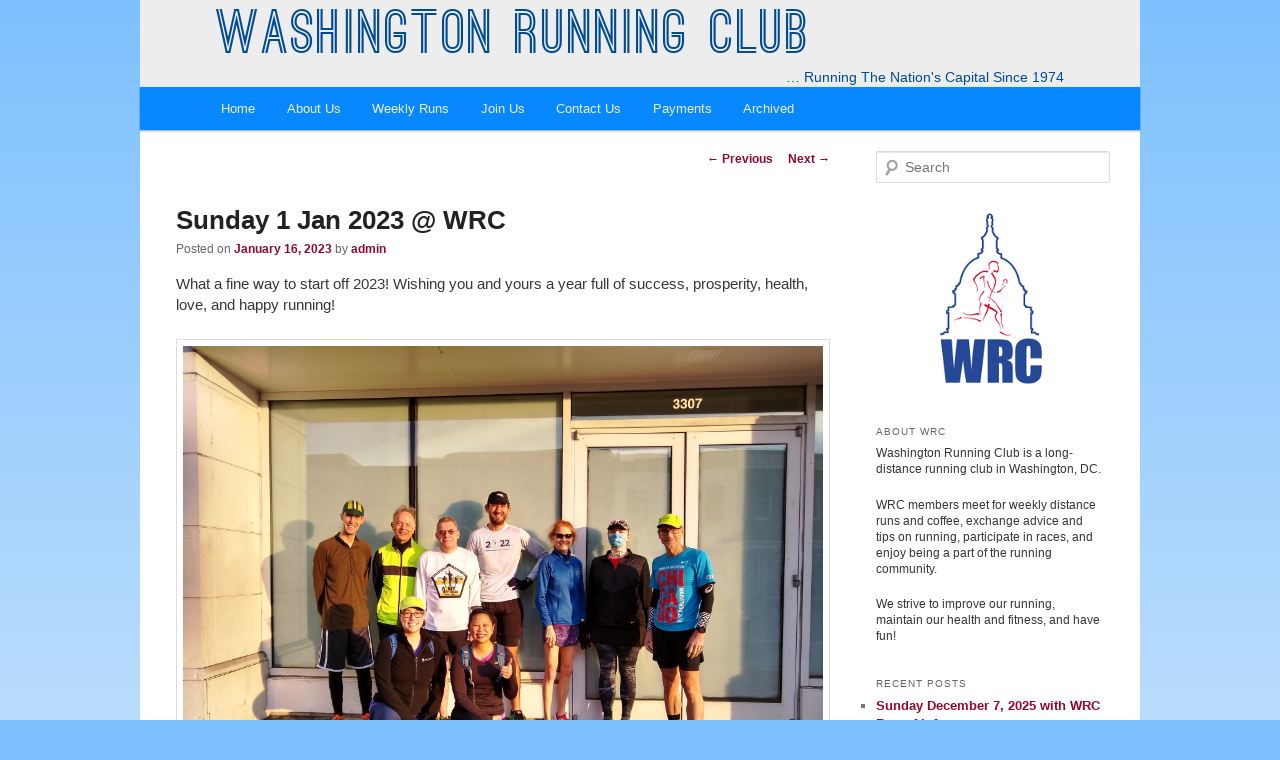

--- FILE ---
content_type: text/html; charset=UTF-8
request_url: https://www.washrun.org/2023/01/sunday-1-jan-2023-wrc/
body_size: 7952
content:
<!DOCTYPE html>
<!--[if IE 6]>
<html id="ie6" lang="en-US">
<![endif]-->
<!--[if IE 7]>
<html id="ie7" lang="en-US">
<![endif]-->
<!--[if IE 8]>
<html id="ie8" lang="en-US">
<![endif]-->
<!--[if !(IE 6) | !(IE 7) | !(IE 8)  ]><!-->
<html lang="en-US">
<!--<![endif]-->
<head>
<meta charset="UTF-8"/>
<meta name="viewport" content="width=device-width"/>
<title>Sunday 1 Jan 2023 @ WRC | Washington Running Club</title>
<link rel="profile" href="https://gmpg.org/xfn/11"/>
<link rel="stylesheet" type="text/css" media="all" href="https://www.washrun.org/wp/wp-content/themes/twentyelevenchild/style.css"/>
<link rel="pingback" href="https://www.washrun.org/wp/xmlrpc.php"/>
<!--[if lt IE 9]>
<script src="https://www.washrun.org/wp/wp-content/themes/twentyeleven/js/html5.js" type="text/javascript"></script>
<![endif]-->
<meta name="keywords" content="Washington, DC, distance running, long distance, running club, clubs, groups"/>
<link rel="image_src" href="/data/logoset/WRClogo-25p-FB.png"/>
<link rel="apple-touch-icon" href="/data/files/touch-icon-iphone.png">
<link rel="apple-touch-icon" sizes="76x76" href="/data/files/touch-icon-ipad.png">
<link rel="apple-touch-icon" sizes="120x120" href="/data/files/touch-icon-iphone-retina.png">
<link rel="apple-touch-icon" sizes="152x152" href="/data/files/touch-icon-ipad-retina.png">
<meta name='robots' content='max-image-preview:large'/>
<link rel='dns-prefetch' href='//ajax.googleapis.com'/>
<link rel="alternate" type="application/rss+xml" title="Washington Running Club &raquo; Feed" href="https://www.washrun.org/feed/"/>
<link rel="alternate" type="application/rss+xml" title="Washington Running Club &raquo; Comments Feed" href="https://www.washrun.org/comments/feed/"/>
<script type="text/javascript">
/* <![CDATA[ */
window._wpemojiSettings = {"baseUrl":"https:\/\/s.w.org\/images\/core\/emoji\/14.0.0\/72x72\/","ext":".png","svgUrl":"https:\/\/s.w.org\/images\/core\/emoji\/14.0.0\/svg\/","svgExt":".svg","source":{"concatemoji":"https:\/\/www.washrun.org\/wp\/wp-includes\/js\/wp-emoji-release.min.js?ver=6.4.1"}};
/*! This file is auto-generated */
!function(i,n){var o,s,e;function c(e){try{var t={supportTests:e,timestamp:(new Date).valueOf()};sessionStorage.setItem(o,JSON.stringify(t))}catch(e){}}function p(e,t,n){e.clearRect(0,0,e.canvas.width,e.canvas.height),e.fillText(t,0,0);var t=new Uint32Array(e.getImageData(0,0,e.canvas.width,e.canvas.height).data),r=(e.clearRect(0,0,e.canvas.width,e.canvas.height),e.fillText(n,0,0),new Uint32Array(e.getImageData(0,0,e.canvas.width,e.canvas.height).data));return t.every(function(e,t){return e===r[t]})}function u(e,t,n){switch(t){case"flag":return n(e,"\ud83c\udff3\ufe0f\u200d\u26a7\ufe0f","\ud83c\udff3\ufe0f\u200b\u26a7\ufe0f")?!1:!n(e,"\ud83c\uddfa\ud83c\uddf3","\ud83c\uddfa\u200b\ud83c\uddf3")&&!n(e,"\ud83c\udff4\udb40\udc67\udb40\udc62\udb40\udc65\udb40\udc6e\udb40\udc67\udb40\udc7f","\ud83c\udff4\u200b\udb40\udc67\u200b\udb40\udc62\u200b\udb40\udc65\u200b\udb40\udc6e\u200b\udb40\udc67\u200b\udb40\udc7f");case"emoji":return!n(e,"\ud83e\udef1\ud83c\udffb\u200d\ud83e\udef2\ud83c\udfff","\ud83e\udef1\ud83c\udffb\u200b\ud83e\udef2\ud83c\udfff")}return!1}function f(e,t,n){var r="undefined"!=typeof WorkerGlobalScope&&self instanceof WorkerGlobalScope?new OffscreenCanvas(300,150):i.createElement("canvas"),a=r.getContext("2d",{willReadFrequently:!0}),o=(a.textBaseline="top",a.font="600 32px Arial",{});return e.forEach(function(e){o[e]=t(a,e,n)}),o}function t(e){var t=i.createElement("script");t.src=e,t.defer=!0,i.head.appendChild(t)}"undefined"!=typeof Promise&&(o="wpEmojiSettingsSupports",s=["flag","emoji"],n.supports={everything:!0,everythingExceptFlag:!0},e=new Promise(function(e){i.addEventListener("DOMContentLoaded",e,{once:!0})}),new Promise(function(t){var n=function(){try{var e=JSON.parse(sessionStorage.getItem(o));if("object"==typeof e&&"number"==typeof e.timestamp&&(new Date).valueOf()<e.timestamp+604800&&"object"==typeof e.supportTests)return e.supportTests}catch(e){}return null}();if(!n){if("undefined"!=typeof Worker&&"undefined"!=typeof OffscreenCanvas&&"undefined"!=typeof URL&&URL.createObjectURL&&"undefined"!=typeof Blob)try{var e="postMessage("+f.toString()+"("+[JSON.stringify(s),u.toString(),p.toString()].join(",")+"));",r=new Blob([e],{type:"text/javascript"}),a=new Worker(URL.createObjectURL(r),{name:"wpTestEmojiSupports"});return void(a.onmessage=function(e){c(n=e.data),a.terminate(),t(n)})}catch(e){}c(n=f(s,u,p))}t(n)}).then(function(e){for(var t in e)n.supports[t]=e[t],n.supports.everything=n.supports.everything&&n.supports[t],"flag"!==t&&(n.supports.everythingExceptFlag=n.supports.everythingExceptFlag&&n.supports[t]);n.supports.everythingExceptFlag=n.supports.everythingExceptFlag&&!n.supports.flag,n.DOMReady=!1,n.readyCallback=function(){n.DOMReady=!0}}).then(function(){return e}).then(function(){var e;n.supports.everything||(n.readyCallback(),(e=n.source||{}).concatemoji?t(e.concatemoji):e.wpemoji&&e.twemoji&&(t(e.twemoji),t(e.wpemoji)))}))}((window,document),window._wpemojiSettings);
/* ]]> */
</script>
<link rel='stylesheet' id='moztheme2011-css' href='https://www.washrun.org/wp/wp-content/plugins/twenty-eleven-theme-extensions/moztheme2011.css?ver=6.4.1' type='text/css' media='all'/>
<style id='wp-emoji-styles-inline-css' type='text/css'>

	img.wp-smiley, img.emoji {
		display: inline !important;
		border: none !important;
		box-shadow: none !important;
		height: 1em !important;
		width: 1em !important;
		margin: 0 0.07em !important;
		vertical-align: -0.1em !important;
		background: none !important;
		padding: 0 !important;
	}
</style>
<link rel='stylesheet' id='wp-block-library-css' href='https://www.washrun.org/wp/wp-includes/css/dist/block-library/style.min.css?ver=6.4.1' type='text/css' media='all'/>
<style id='wp-block-library-theme-inline-css' type='text/css'>
.wp-block-audio figcaption{color:#555;font-size:13px;text-align:center}.is-dark-theme .wp-block-audio figcaption{color:hsla(0,0%,100%,.65)}.wp-block-audio{margin:0 0 1em}.wp-block-code{border:1px solid #ccc;border-radius:4px;font-family:Menlo,Consolas,monaco,monospace;padding:.8em 1em}.wp-block-embed figcaption{color:#555;font-size:13px;text-align:center}.is-dark-theme .wp-block-embed figcaption{color:hsla(0,0%,100%,.65)}.wp-block-embed{margin:0 0 1em}.blocks-gallery-caption{color:#555;font-size:13px;text-align:center}.is-dark-theme .blocks-gallery-caption{color:hsla(0,0%,100%,.65)}.wp-block-image figcaption{color:#555;font-size:13px;text-align:center}.is-dark-theme .wp-block-image figcaption{color:hsla(0,0%,100%,.65)}.wp-block-image{margin:0 0 1em}.wp-block-pullquote{border-bottom:4px solid;border-top:4px solid;color:currentColor;margin-bottom:1.75em}.wp-block-pullquote cite,.wp-block-pullquote footer,.wp-block-pullquote__citation{color:currentColor;font-size:.8125em;font-style:normal;text-transform:uppercase}.wp-block-quote{border-left:.25em solid;margin:0 0 1.75em;padding-left:1em}.wp-block-quote cite,.wp-block-quote footer{color:currentColor;font-size:.8125em;font-style:normal;position:relative}.wp-block-quote.has-text-align-right{border-left:none;border-right:.25em solid;padding-left:0;padding-right:1em}.wp-block-quote.has-text-align-center{border:none;padding-left:0}.wp-block-quote.is-large,.wp-block-quote.is-style-large,.wp-block-quote.is-style-plain{border:none}.wp-block-search .wp-block-search__label{font-weight:700}.wp-block-search__button{border:1px solid #ccc;padding:.375em .625em}:where(.wp-block-group.has-background){padding:1.25em 2.375em}.wp-block-separator.has-css-opacity{opacity:.4}.wp-block-separator{border:none;border-bottom:2px solid;margin-left:auto;margin-right:auto}.wp-block-separator.has-alpha-channel-opacity{opacity:1}.wp-block-separator:not(.is-style-wide):not(.is-style-dots){width:100px}.wp-block-separator.has-background:not(.is-style-dots){border-bottom:none;height:1px}.wp-block-separator.has-background:not(.is-style-wide):not(.is-style-dots){height:2px}.wp-block-table{margin:0 0 1em}.wp-block-table td,.wp-block-table th{word-break:normal}.wp-block-table figcaption{color:#555;font-size:13px;text-align:center}.is-dark-theme .wp-block-table figcaption{color:hsla(0,0%,100%,.65)}.wp-block-video figcaption{color:#555;font-size:13px;text-align:center}.is-dark-theme .wp-block-video figcaption{color:hsla(0,0%,100%,.65)}.wp-block-video{margin:0 0 1em}.wp-block-template-part.has-background{margin-bottom:0;margin-top:0;padding:1.25em 2.375em}
</style>
<style id='classic-theme-styles-inline-css' type='text/css'>
/*! This file is auto-generated */
.wp-block-button__link{color:#fff;background-color:#32373c;border-radius:9999px;box-shadow:none;text-decoration:none;padding:calc(.667em + 2px) calc(1.333em + 2px);font-size:1.125em}.wp-block-file__button{background:#32373c;color:#fff;text-decoration:none}
</style>
<style id='global-styles-inline-css' type='text/css'>
body{--wp--preset--color--black: #000;--wp--preset--color--cyan-bluish-gray: #abb8c3;--wp--preset--color--white: #fff;--wp--preset--color--pale-pink: #f78da7;--wp--preset--color--vivid-red: #cf2e2e;--wp--preset--color--luminous-vivid-orange: #ff6900;--wp--preset--color--luminous-vivid-amber: #fcb900;--wp--preset--color--light-green-cyan: #7bdcb5;--wp--preset--color--vivid-green-cyan: #00d084;--wp--preset--color--pale-cyan-blue: #8ed1fc;--wp--preset--color--vivid-cyan-blue: #0693e3;--wp--preset--color--vivid-purple: #9b51e0;--wp--preset--color--blue: #1982d1;--wp--preset--color--dark-gray: #373737;--wp--preset--color--medium-gray: #666;--wp--preset--color--light-gray: #e2e2e2;--wp--preset--gradient--vivid-cyan-blue-to-vivid-purple: linear-gradient(135deg,rgba(6,147,227,1) 0%,rgb(155,81,224) 100%);--wp--preset--gradient--light-green-cyan-to-vivid-green-cyan: linear-gradient(135deg,rgb(122,220,180) 0%,rgb(0,208,130) 100%);--wp--preset--gradient--luminous-vivid-amber-to-luminous-vivid-orange: linear-gradient(135deg,rgba(252,185,0,1) 0%,rgba(255,105,0,1) 100%);--wp--preset--gradient--luminous-vivid-orange-to-vivid-red: linear-gradient(135deg,rgba(255,105,0,1) 0%,rgb(207,46,46) 100%);--wp--preset--gradient--very-light-gray-to-cyan-bluish-gray: linear-gradient(135deg,rgb(238,238,238) 0%,rgb(169,184,195) 100%);--wp--preset--gradient--cool-to-warm-spectrum: linear-gradient(135deg,rgb(74,234,220) 0%,rgb(151,120,209) 20%,rgb(207,42,186) 40%,rgb(238,44,130) 60%,rgb(251,105,98) 80%,rgb(254,248,76) 100%);--wp--preset--gradient--blush-light-purple: linear-gradient(135deg,rgb(255,206,236) 0%,rgb(152,150,240) 100%);--wp--preset--gradient--blush-bordeaux: linear-gradient(135deg,rgb(254,205,165) 0%,rgb(254,45,45) 50%,rgb(107,0,62) 100%);--wp--preset--gradient--luminous-dusk: linear-gradient(135deg,rgb(255,203,112) 0%,rgb(199,81,192) 50%,rgb(65,88,208) 100%);--wp--preset--gradient--pale-ocean: linear-gradient(135deg,rgb(255,245,203) 0%,rgb(182,227,212) 50%,rgb(51,167,181) 100%);--wp--preset--gradient--electric-grass: linear-gradient(135deg,rgb(202,248,128) 0%,rgb(113,206,126) 100%);--wp--preset--gradient--midnight: linear-gradient(135deg,rgb(2,3,129) 0%,rgb(40,116,252) 100%);--wp--preset--font-size--small: 13px;--wp--preset--font-size--medium: 20px;--wp--preset--font-size--large: 36px;--wp--preset--font-size--x-large: 42px;--wp--preset--spacing--20: 0.44rem;--wp--preset--spacing--30: 0.67rem;--wp--preset--spacing--40: 1rem;--wp--preset--spacing--50: 1.5rem;--wp--preset--spacing--60: 2.25rem;--wp--preset--spacing--70: 3.38rem;--wp--preset--spacing--80: 5.06rem;--wp--preset--shadow--natural: 6px 6px 9px rgba(0, 0, 0, 0.2);--wp--preset--shadow--deep: 12px 12px 50px rgba(0, 0, 0, 0.4);--wp--preset--shadow--sharp: 6px 6px 0px rgba(0, 0, 0, 0.2);--wp--preset--shadow--outlined: 6px 6px 0px -3px rgba(255, 255, 255, 1), 6px 6px rgba(0, 0, 0, 1);--wp--preset--shadow--crisp: 6px 6px 0px rgba(0, 0, 0, 1);}:where(.is-layout-flex){gap: 0.5em;}:where(.is-layout-grid){gap: 0.5em;}body .is-layout-flow > .alignleft{float: left;margin-inline-start: 0;margin-inline-end: 2em;}body .is-layout-flow > .alignright{float: right;margin-inline-start: 2em;margin-inline-end: 0;}body .is-layout-flow > .aligncenter{margin-left: auto !important;margin-right: auto !important;}body .is-layout-constrained > .alignleft{float: left;margin-inline-start: 0;margin-inline-end: 2em;}body .is-layout-constrained > .alignright{float: right;margin-inline-start: 2em;margin-inline-end: 0;}body .is-layout-constrained > .aligncenter{margin-left: auto !important;margin-right: auto !important;}body .is-layout-constrained > :where(:not(.alignleft):not(.alignright):not(.alignfull)){max-width: var(--wp--style--global--content-size);margin-left: auto !important;margin-right: auto !important;}body .is-layout-constrained > .alignwide{max-width: var(--wp--style--global--wide-size);}body .is-layout-flex{display: flex;}body .is-layout-flex{flex-wrap: wrap;align-items: center;}body .is-layout-flex > *{margin: 0;}body .is-layout-grid{display: grid;}body .is-layout-grid > *{margin: 0;}:where(.wp-block-columns.is-layout-flex){gap: 2em;}:where(.wp-block-columns.is-layout-grid){gap: 2em;}:where(.wp-block-post-template.is-layout-flex){gap: 1.25em;}:where(.wp-block-post-template.is-layout-grid){gap: 1.25em;}.has-black-color{color: var(--wp--preset--color--black) !important;}.has-cyan-bluish-gray-color{color: var(--wp--preset--color--cyan-bluish-gray) !important;}.has-white-color{color: var(--wp--preset--color--white) !important;}.has-pale-pink-color{color: var(--wp--preset--color--pale-pink) !important;}.has-vivid-red-color{color: var(--wp--preset--color--vivid-red) !important;}.has-luminous-vivid-orange-color{color: var(--wp--preset--color--luminous-vivid-orange) !important;}.has-luminous-vivid-amber-color{color: var(--wp--preset--color--luminous-vivid-amber) !important;}.has-light-green-cyan-color{color: var(--wp--preset--color--light-green-cyan) !important;}.has-vivid-green-cyan-color{color: var(--wp--preset--color--vivid-green-cyan) !important;}.has-pale-cyan-blue-color{color: var(--wp--preset--color--pale-cyan-blue) !important;}.has-vivid-cyan-blue-color{color: var(--wp--preset--color--vivid-cyan-blue) !important;}.has-vivid-purple-color{color: var(--wp--preset--color--vivid-purple) !important;}.has-black-background-color{background-color: var(--wp--preset--color--black) !important;}.has-cyan-bluish-gray-background-color{background-color: var(--wp--preset--color--cyan-bluish-gray) !important;}.has-white-background-color{background-color: var(--wp--preset--color--white) !important;}.has-pale-pink-background-color{background-color: var(--wp--preset--color--pale-pink) !important;}.has-vivid-red-background-color{background-color: var(--wp--preset--color--vivid-red) !important;}.has-luminous-vivid-orange-background-color{background-color: var(--wp--preset--color--luminous-vivid-orange) !important;}.has-luminous-vivid-amber-background-color{background-color: var(--wp--preset--color--luminous-vivid-amber) !important;}.has-light-green-cyan-background-color{background-color: var(--wp--preset--color--light-green-cyan) !important;}.has-vivid-green-cyan-background-color{background-color: var(--wp--preset--color--vivid-green-cyan) !important;}.has-pale-cyan-blue-background-color{background-color: var(--wp--preset--color--pale-cyan-blue) !important;}.has-vivid-cyan-blue-background-color{background-color: var(--wp--preset--color--vivid-cyan-blue) !important;}.has-vivid-purple-background-color{background-color: var(--wp--preset--color--vivid-purple) !important;}.has-black-border-color{border-color: var(--wp--preset--color--black) !important;}.has-cyan-bluish-gray-border-color{border-color: var(--wp--preset--color--cyan-bluish-gray) !important;}.has-white-border-color{border-color: var(--wp--preset--color--white) !important;}.has-pale-pink-border-color{border-color: var(--wp--preset--color--pale-pink) !important;}.has-vivid-red-border-color{border-color: var(--wp--preset--color--vivid-red) !important;}.has-luminous-vivid-orange-border-color{border-color: var(--wp--preset--color--luminous-vivid-orange) !important;}.has-luminous-vivid-amber-border-color{border-color: var(--wp--preset--color--luminous-vivid-amber) !important;}.has-light-green-cyan-border-color{border-color: var(--wp--preset--color--light-green-cyan) !important;}.has-vivid-green-cyan-border-color{border-color: var(--wp--preset--color--vivid-green-cyan) !important;}.has-pale-cyan-blue-border-color{border-color: var(--wp--preset--color--pale-cyan-blue) !important;}.has-vivid-cyan-blue-border-color{border-color: var(--wp--preset--color--vivid-cyan-blue) !important;}.has-vivid-purple-border-color{border-color: var(--wp--preset--color--vivid-purple) !important;}.has-vivid-cyan-blue-to-vivid-purple-gradient-background{background: var(--wp--preset--gradient--vivid-cyan-blue-to-vivid-purple) !important;}.has-light-green-cyan-to-vivid-green-cyan-gradient-background{background: var(--wp--preset--gradient--light-green-cyan-to-vivid-green-cyan) !important;}.has-luminous-vivid-amber-to-luminous-vivid-orange-gradient-background{background: var(--wp--preset--gradient--luminous-vivid-amber-to-luminous-vivid-orange) !important;}.has-luminous-vivid-orange-to-vivid-red-gradient-background{background: var(--wp--preset--gradient--luminous-vivid-orange-to-vivid-red) !important;}.has-very-light-gray-to-cyan-bluish-gray-gradient-background{background: var(--wp--preset--gradient--very-light-gray-to-cyan-bluish-gray) !important;}.has-cool-to-warm-spectrum-gradient-background{background: var(--wp--preset--gradient--cool-to-warm-spectrum) !important;}.has-blush-light-purple-gradient-background{background: var(--wp--preset--gradient--blush-light-purple) !important;}.has-blush-bordeaux-gradient-background{background: var(--wp--preset--gradient--blush-bordeaux) !important;}.has-luminous-dusk-gradient-background{background: var(--wp--preset--gradient--luminous-dusk) !important;}.has-pale-ocean-gradient-background{background: var(--wp--preset--gradient--pale-ocean) !important;}.has-electric-grass-gradient-background{background: var(--wp--preset--gradient--electric-grass) !important;}.has-midnight-gradient-background{background: var(--wp--preset--gradient--midnight) !important;}.has-small-font-size{font-size: var(--wp--preset--font-size--small) !important;}.has-medium-font-size{font-size: var(--wp--preset--font-size--medium) !important;}.has-large-font-size{font-size: var(--wp--preset--font-size--large) !important;}.has-x-large-font-size{font-size: var(--wp--preset--font-size--x-large) !important;}
.wp-block-navigation a:where(:not(.wp-element-button)){color: inherit;}
:where(.wp-block-post-template.is-layout-flex){gap: 1.25em;}:where(.wp-block-post-template.is-layout-grid){gap: 1.25em;}
:where(.wp-block-columns.is-layout-flex){gap: 2em;}:where(.wp-block-columns.is-layout-grid){gap: 2em;}
.wp-block-pullquote{font-size: 1.5em;line-height: 1.6;}
</style>
<link rel='stylesheet' id='responsive-lightbox-nivo-css' href='https://www.washrun.org/wp/wp-content/plugins/responsive-lightbox/assets/nivo/nivo-lightbox.min.css?ver=2.4.1' type='text/css' media='all'/>
<link rel='stylesheet' id='responsive-lightbox-nivo-default-css' href='https://www.washrun.org/wp/wp-content/plugins/responsive-lightbox/assets/nivo/themes/default/default.css?ver=2.4.1' type='text/css' media='all'/>
<link rel='stylesheet' id='twentyeleven-block-style-css' href='https://www.washrun.org/wp/wp-content/themes/twentyeleven/blocks.css?ver=20181230' type='text/css' media='all'/>
<script type="text/javascript" src="https://ajax.googleapis.com/ajax/libs/jquery/1.11.0/jquery.min.js?ver=6.4.1" id="jquery-js"></script>
<script type="text/javascript" src="https://www.washrun.org/wp/wp-content/plugins/responsive-lightbox/assets/nivo/nivo-lightbox.min.js?ver=2.4.1" id="responsive-lightbox-nivo-js"></script>
<script type="text/javascript" src="https://www.washrun.org/wp/wp-includes/js/underscore.min.js?ver=1.13.4" id="underscore-js"></script>
<script type="text/javascript" src="https://www.washrun.org/wp/wp-content/plugins/responsive-lightbox/assets/infinitescroll/infinite-scroll.pkgd.min.js?ver=6.4.1" id="responsive-lightbox-infinite-scroll-js"></script>
<script type="text/javascript" id="responsive-lightbox-js-extra">
/* <![CDATA[ */
var rlArgs = {"script":"nivo","selector":"lightbox","customEvents":"","activeGalleries":"1","effect":"fadeScale","clickOverlayToClose":"1","keyboardNav":"1","errorMessage":"The requested content cannot be loaded. Please try again later.","woocommerce_gallery":"0","ajaxurl":"https:\/\/www.washrun.org\/wp\/wp-admin\/admin-ajax.php","nonce":"33fa9aa5b9","preview":"false","postId":"8782","scriptExtension":""};
/* ]]> */
</script>
<script type="text/javascript" src="https://www.washrun.org/wp/wp-content/plugins/responsive-lightbox/js/front.js?ver=2.4.1" id="responsive-lightbox-js"></script>
<script type="text/javascript" src="https://www.washrun.org/wp/wp-content/themes/twentyelevenchild/js/mobile_nav.js?ver=6.4.1" id="mobile-nav-js"></script>
<link rel="https://api.w.org/" href="https://www.washrun.org/wp-json/"/><link rel="alternate" type="application/json" href="https://www.washrun.org/wp-json/wp/v2/posts/8782"/><link rel="EditURI" type="application/rsd+xml" title="RSD" href="https://www.washrun.org/wp/xmlrpc.php?rsd"/>
<meta name="generator" content="WordPress 6.4.1"/>
<link rel="canonical" href="https://www.washrun.org/2023/01/sunday-1-jan-2023-wrc/"/>
<link rel='shortlink' href='https://www.washrun.org/?p=8782'/>
<link rel="alternate" type="application/json+oembed" href="https://www.washrun.org/wp-json/oembed/1.0/embed?url=https%3A%2F%2Fwww.washrun.org%2F2023%2F01%2Fsunday-1-jan-2023-wrc%2F"/>
<link rel="alternate" type="text/xml+oembed" href="https://www.washrun.org/wp-json/oembed/1.0/embed?url=https%3A%2F%2Fwww.washrun.org%2F2023%2F01%2Fsunday-1-jan-2023-wrc%2F&#038;format=xml"/>
<script>
  (function(i,s,o,g,r,a,m){i['GoogleAnalyticsObject']=r;i[r]=i[r]||function(){
  (i[r].q=i[r].q||[]).push(arguments)},i[r].l=1*new Date();a=s.createElement(o),
  m=s.getElementsByTagName(o)[0];a.async=1;a.src=g;m.parentNode.insertBefore(a,m)
  })(window,document,'script','//www.google-analytics.com/analytics.js','ga');

  ga('create', 'UA-38346801-1', 'washrun.org');
  ga('send', 'pageview');

</script>

</head>

<body class="post-template-default single single-post postid-8782 single-format-standard wp-embed-responsive two-column right-sidebar moz-sidebar-adjust">
<div id="page" class="hfeed">
	<header id="branding" role="banner">
			<hgroup>
				<h1 id="site-title"><span><a href="https://www.washrun.org/" title="Washington Running Club" rel="home">Washington Running Club</a></span></h1>
				<h2 id="site-description">&#8230; Running The Nation&#039;s Capital Since 1974</h2>
			</hgroup>

			
			<nav id="access" role="navigation">
				<h3 class="assistive-text">Main menu</h3>
								<div class="skip-link"><a class="assistive-text" href="#content" title="Skip to primary content">Skip to primary content</a></div>
				<div class="skip-link"><a class="assistive-text" href="#secondary" title="Skip to secondary content">Skip to secondary content</a></div>
								<div class="menu-header-menu-container"><ul id="menu-header-menu" class="menu"><li id="menu-item-3719" class="menu-item menu-item-type-custom menu-item-object-custom menu-item-home menu-item-3719"><a href="https://www.washrun.org/">Home</a></li>
<li id="menu-item-195" class="menu-item menu-item-type-post_type menu-item-object-page menu-item-has-children menu-item-195"><a href="https://www.washrun.org/about-us/">About Us</a>
<ul class="sub-menu">
	<li id="menu-item-198" class="menu-item menu-item-type-post_type menu-item-object-page menu-item-198"><a href="https://www.washrun.org/about-us/frequently-asked-questions/">FAQs</a></li>
	<li id="menu-item-196" class="menu-item menu-item-type-post_type menu-item-object-page menu-item-196"><a href="https://www.washrun.org/about-us/board-members/">Board Members</a></li>
	<li id="menu-item-8994" class="menu-item menu-item-type-post_type menu-item-object-page menu-item-8994"><a href="https://www.washrun.org/about-us/bylaws/">Bylaws</a></li>
</ul>
</li>
<li id="menu-item-213" class="menu-item menu-item-type-post_type menu-item-object-page menu-item-has-children menu-item-213"><a href="https://www.washrun.org/weekly-runs/">Weekly Runs</a>
<ul class="sub-menu">
	<li id="menu-item-214" class="menu-item menu-item-type-post_type menu-item-object-page menu-item-214"><a href="https://www.washrun.org/weekly-runs/sunday-distance-run/">Sunday Distance Run</a></li>
</ul>
</li>
<li id="menu-item-208" class="menu-item menu-item-type-post_type menu-item-object-page menu-item-208"><a href="https://www.washrun.org/membership/">Join Us</a></li>
<li id="menu-item-201" class="menu-item menu-item-type-post_type menu-item-object-page menu-item-201"><a href="https://www.washrun.org/contact/">Contact Us</a></li>
<li id="menu-item-8577" class="menu-item menu-item-type-post_type menu-item-object-page menu-item-has-children menu-item-8577"><a href="https://www.washrun.org/payments-2/">Payments</a>
<ul class="sub-menu">
	<li id="menu-item-8536" class="menu-item menu-item-type-custom menu-item-object-custom menu-item-8536"><a href="https://www.washrun.org/membership/">Membership</a></li>
	<li id="menu-item-8583" class="menu-item menu-item-type-post_type menu-item-object-page menu-item-8583"><a href="https://www.washrun.org/payments/">Other Payments</a></li>
</ul>
</li>
<li id="menu-item-8540" class="menu-item menu-item-type-post_type menu-item-object-page menu-item-has-children menu-item-8540"><a href="https://www.washrun.org/archived/">Archived</a>
<ul class="sub-menu">
	<li id="menu-item-4310" class="menu-item menu-item-type-post_type menu-item-object-page menu-item-has-children menu-item-4310"><a href="https://www.washrun.org/maps/">Maps</a>
	<ul class="sub-menu">
		<li id="menu-item-5633" class="menu-item menu-item-type-post_type menu-item-object-page menu-item-5633"><a href="https://www.washrun.org/maps-details/">Detailed Maps</a></li>
		<li id="menu-item-5634" class="menu-item menu-item-type-custom menu-item-object-custom menu-item-5634"><a href="https://www.washrun.org/data/maps/">Big Map</a></li>
	</ul>
</li>
	<li id="menu-item-209" class="menu-item menu-item-type-post_type menu-item-object-page menu-item-has-children menu-item-209"><a href="https://www.washrun.org/news/">News</a>
	<ul class="sub-menu">
		<li id="menu-item-211" class="menu-item menu-item-type-post_type menu-item-object-page menu-item-211"><a href="https://www.washrun.org/newsletters/">Old Newsletters</a></li>
		<li id="menu-item-8545" class="menu-item menu-item-type-post_type menu-item-object-page menu-item-8545"><a href="https://www.washrun.org/pictures/">Pictures</a></li>
	</ul>
</li>
	<li id="menu-item-216" class="menu-item menu-item-type-post_type menu-item-object-page menu-item-216"><a href="https://www.washrun.org/weekly-runs/track-workouts/">Track Workouts</a></li>
	<li id="menu-item-200" class="menu-item menu-item-type-post_type menu-item-object-page menu-item-200"><a href="https://www.washrun.org/about-us/top-club-marathoners/">Top Club Marathoners</a></li>
	<li id="menu-item-8544" class="menu-item menu-item-type-post_type menu-item-object-page menu-item-8544"><a href="https://www.washrun.org/documents/">Documents</a></li>
	<li id="menu-item-215" class="menu-item menu-item-type-post_type menu-item-object-page menu-item-215"><a href="https://www.washrun.org/weekly-runs/non-wrc-runs/">Non-WRC Runs</a></li>
	<li id="menu-item-8581" class="menu-item menu-item-type-post_type menu-item-object-page menu-item-8581"><a href="https://www.washrun.org/for-members/">For Members</a></li>
	<li id="menu-item-199" class="menu-item menu-item-type-post_type menu-item-object-page menu-item-199"><a href="https://www.washrun.org/about-us/history/">History</a></li>
	<li id="menu-item-197" class="menu-item menu-item-type-post_type menu-item-object-page menu-item-197"><a href="https://www.washrun.org/archived/washington-running-club-bylaws-2004-2023/">Bylaws 2004-2023</a></li>
	<li id="menu-item-207" class="menu-item menu-item-type-post_type menu-item-object-page menu-item-207"><a href="https://www.washrun.org/links/">Links</a></li>
</ul>
</li>
</ul></div>			</nav><!-- #access -->
	</header><!-- #branding -->

	<div id="main">
		<div id="primary">
			<div id="content" role="main">

				
					<nav id="nav-single">
						<h3 class="assistive-text">Post navigation</h3>
						<span class="nav-previous"><a href="https://www.washrun.org/2022/12/sunday-4-dec-2022-wrc/" rel="prev"><span class="meta-nav">&larr;</span> Previous</a></span>
						<span class="nav-next"><a href="https://www.washrun.org/2023/01/highlight-reel-wrcs-november-2022-marathoners/" rel="next">Next <span class="meta-nav">&rarr;</span></a></span>
					</nav><!-- #nav-single -->

					
<article id="post-8782" class="post-8782 post type-post status-publish format-standard hentry category-uncategorized">
	<header class="entry-header">
		<h1 class="entry-title">Sunday 1 Jan 2023 @ WRC</h1>

				<div class="entry-meta">
			<span class="sep">Posted on </span><a href="https://www.washrun.org/2023/01/sunday-1-jan-2023-wrc/" title="2:02 pm" rel="bookmark"><time class="entry-date" datetime="2023-01-16T14:02:50-05:00">January 16, 2023</time></a><span class="by-author"> <span class="sep"> by </span> <span class="author vcard"><a class="url fn n" href="https://www.washrun.org/author/admin/" title="View all posts by admin" rel="author">admin</a></span></span>		</div><!-- .entry-meta -->
			</header><!-- .entry-header -->

	<div class="entry-content">
		
<p>What a fine way to start off 2023! Wishing you and yours a year full of success, prosperity, health, love, and happy running!</p>



<figure class="wp-block-image size-large"><img fetchpriority="high" decoding="async" width="1024" height="768" src="https://www.washrun.org/wp/wp-content/uploads/2023/01/IMG_20230101_080431151_HDR_sm.jpg" alt="" class="wp-image-8791" srcset="https://www.washrun.org/wp/wp-content/uploads/2023/01/IMG_20230101_080431151_HDR_sm.jpg 1024w, https://www.washrun.org/wp/wp-content/uploads/2023/01/IMG_20230101_080431151_HDR_sm-400x300.jpg 400w, https://www.washrun.org/wp/wp-content/uploads/2023/01/IMG_20230101_080431151_HDR_sm-768x576.jpg 768w" sizes="(max-width: 1024px) 100vw, 1024px"/></figure>



<figure class="wp-block-image size-large"><img decoding="async" width="1024" height="768" src="https://www.washrun.org/wp/wp-content/uploads/2023/01/IMG_20230101_080404718_HDR_sm-1.jpg" alt="" class="wp-image-8792" srcset="https://www.washrun.org/wp/wp-content/uploads/2023/01/IMG_20230101_080404718_HDR_sm-1.jpg 1024w, https://www.washrun.org/wp/wp-content/uploads/2023/01/IMG_20230101_080404718_HDR_sm-1-400x300.jpg 400w, https://www.washrun.org/wp/wp-content/uploads/2023/01/IMG_20230101_080404718_HDR_sm-1-768x576.jpg 768w" sizes="(max-width: 1024px) 100vw, 1024px"/></figure>
			</div><!-- .entry-content -->

	<footer class="entry-meta">
		This entry was posted in <a href="https://www.washrun.org/category/uncategorized/" rel="category tag">Uncategorized</a> by <a href="https://www.washrun.org/author/admin/">admin</a>. Bookmark the <a href="https://www.washrun.org/2023/01/sunday-1-jan-2023-wrc/" title="Permalink to Sunday 1 Jan 2023 @ WRC" rel="bookmark">permalink</a>.		
			</footer><!-- .entry-meta -->
</article><!-- #post-8782 -->

						<div id="comments">
	
	
	
	
</div><!-- #comments -->

				
			</div><!-- #content -->
		</div><!-- #primary -->

		<div id="secondary" class="widget-area" role="complementary">
			<aside id="text-9" class="widget widget_text">			<div class="textwidget"><form method="get" id="searchform" action="https://www.washrun.org/"><label for="s" class="assistive-text">Search</label><input type="text" class="field" name="s" id="s" placeholder="Search" size="23" x-webkit-speech="x-webkit-speech"/><input type="submit" class="submit" name="submit" id="searchsubmit" value="Search"/></form></div>
		</aside><aside id="text-5" class="widget widget_text">			<div class="textwidget"><div itemscope itemtype="http://schema.org/Organization">
  <img itemprop="logo" src="/data/logoset/WRClogo-10p.png" height="180" width="120" alt="WRC Logo"/>
</div></div>
		</aside><aside id="text-8" class="widget widget_text">			<div class="textwidget"><!--<a title="General Address" href="mailto:information@washrun.org?subject=I%20have%20something%20to%20tell%20you,%20WRC" target="_blank" rel="noopener noreferrer"><img src="/data/somicro_icons/email.png" alt="email"/></a><a title="Facebook Open Group" href="https://www.facebook.com/groups/18989979204/" target="_blank" rel="noopener noreferrer"><img src="/data/somicro_icons/facebook.png" alt="Facebook"/></a><a title="Twitter @WashRunClub" href="https://twitter.com/WashRunClub" target="_blank" rel="noopener noreferrer"><img src="/data/somicro_icons/twitter.png" alt="Twitter"/></a><a title="Y! Groups email list for the Newsletter" href="http://sports.groups.yahoo.com/group/wrc-members/" target="_blank" rel="noopener noreferrer"><img src="/data/picons_icons/picons54c.png" alt="Yahoo"/></a><a title="RSS: Really Simple Syndication" href="feed/index.html" target="_blank" rel="noopener noreferrer"><img src="/data/somicro_icons/rss.png" alt="RSS"/></a>--></div>
		</aside><aside id="text-2" class="widget widget_text"><h3 class="widget-title">About WRC</h3>			<div class="textwidget"><p>Washington Running Club is a long-distance running club in Washington, DC.</p>
<p>WRC members meet for weekly distance runs and coffee, exchange advice and tips on running, participate in races, and enjoy being a part of the running community.</p>
<p>We strive to improve our running, maintain our health and fitness, and have fun!</p>
</div>
		</aside>
		<aside id="recent-posts-2" class="widget widget_recent_entries">
		<h3 class="widget-title">Recent Posts</h3>
		<ul>
											<li>
					<a href="https://www.washrun.org/2025/12/sunday-december-7-2025-with-wrc/">Sunday December 7, 2025 with WRC</a>
									</li>
											<li>
					<a href="https://www.washrun.org/2025/12/run-of-infamy/">Run of Infamy</a>
									</li>
											<li>
					<a href="https://www.washrun.org/2025/11/sunday-november-2-2025-with-wrc/">Sunday November 2, 2025 with WRC</a>
									</li>
					</ul>

		</aside>		</div><!-- #secondary .widget-area -->

	</div><!-- #main -->

	<footer id="colophon" role="contentinfo">

			

			<div id="site-generator">
								
<a rel="license" href="https://creativecommons.org/licenses/by-nc-sa/4.0/"><img alt="Creative Commons License" style="border-width:0" height="15" width="80" src="https://www.washrun.org/data/cc_icons/80x15.png"/></a><br/>This work is powered by <a href="https://wordpress.org/">WordPress</a> and licensed under <a rel="license" href="https://creativecommons.org/licenses/by-nc-sa/4.0/">CC BY-NC-SA 4.0</a> + <a rel="license" href="https://www.washrun.org/permissions/">Additional Licensing Permissions</a>.
			</div>
	</footer><!-- #colophon -->
</div><!-- #page -->

<link rel='stylesheet' id='html5-details-polyfill-main-css' href='https://www.washrun.org/wp/wp-content/plugins/html5-details-polyfill/css/main.css?ver=6.4.1' type='text/css' media='all'/>
<script type="text/javascript" src="https://www.washrun.org/wp/wp-content/plugins/html5-details-polyfill/js/jquery.details.min.js?ver=6.4.1" id="jquery-details-js"></script>
<script type="text/javascript" src="https://www.washrun.org/wp/wp-content/plugins/html5-details-polyfill/js/main.js?ver=6.4.1" id="html5-details-polyfill-main-js"></script>
</body>
</html>

--- FILE ---
content_type: text/javascript
request_url: https://www.washrun.org/wp/wp-content/themes/twentyelevenchild/js/mobile_nav.js?ver=6.4.1
body_size: 238
content:
/*

* Mobile Navigation for twentyeleven created by Jesse Hallett http://bowesales.com
* With Special Thanks to these two lads:

* Chris Coyier's Mobile Navigation Technique
* http://css-tricks.com/convert-menu-to-dropdown/
* Article Date: 05/15/2011

* Demo Taken from Ian Yates' tutorial on Tuts+
* http://webdesign.tutsplus.com/tutorials/complete-websites/building-a-responsive-layout-with-skeleton-navigation/
* Article Date: 03/19/2012
*/

/* Mobile Navigation
================================================== */
jQuery(function($){	
$(document).ready(function() {
	
	//build dropdown
	$("<select />").appendTo("nav .menu");
	
	// Create default option
	$("<option />", {
	   "selected": "selected",
	   "value"   : "",
	   "text"    : "Select Page" //Change default text
	}).appendTo("nav select");	
	
	// Populate dropdowns with dash for child pages
	$("nav .menu a").each(function() {
	 	var el = $(this);
		var padding = "";
   for (var i = 0; i < el.parentsUntil('div > ul').length - 1; i++)
       padding += "&ndash;";
	 	$("<option />", {
	     	"value"   : el.attr("href"),
	    	"html"    : padding + el.text(),
	 	}).appendTo("nav select");
	});
	
	//make responsive dropdown menu actually work			
  	$("nav select").change(function() {
    	window.location = $(this).find("option:selected").val();
  	});

});	
});

--- FILE ---
content_type: text/plain
request_url: https://www.google-analytics.com/j/collect?v=1&_v=j102&a=1417341759&t=pageview&_s=1&dl=https%3A%2F%2Fwww.washrun.org%2F2023%2F01%2Fsunday-1-jan-2023-wrc%2F&ul=en-us%40posix&dt=Sunday%201%20Jan%202023%20%40%20WRC%20%7C%20Washington%20Running%20Club&sr=1280x720&vp=1280x720&_u=IEBAAAABAAAAACAAI~&jid=549259754&gjid=90378979&cid=2105651390.1769913658&tid=UA-38346801-1&_gid=166389508.1769913658&_r=1&_slc=1&z=1629056142
body_size: -449
content:
2,cG-ZNKDME6E25